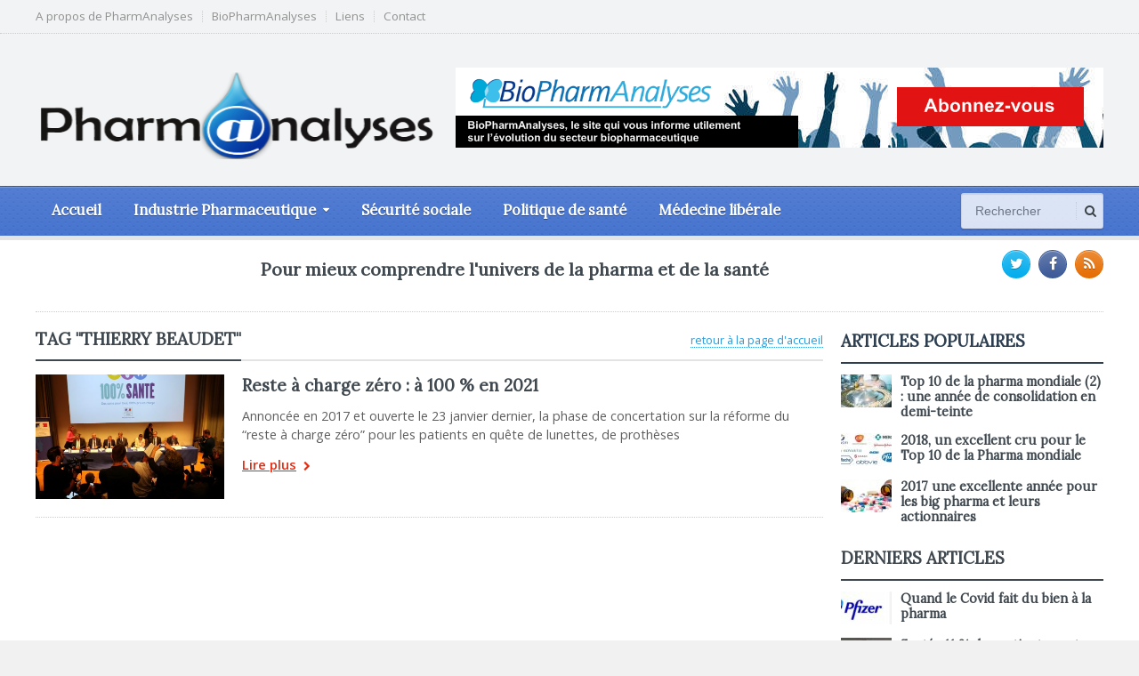

--- FILE ---
content_type: text/html; charset=UTF-8
request_url: https://pharmanalyses.fr/tag/thierry-beaudet/
body_size: 9887
content:
<!DOCTYPE html>
<!--[if IE 7]>
<html class="ie ie7" lang="fr-FR">
<![endif]-->
<!--[if IE 8]>
<html class="ie ie8" lang="fr-FR">
<![endif]-->
<!--[if !(IE 7) | !(IE 8)  ]><!-->

<!-- BEGIN html -->
<html xmlns="http://www.w3.org/1999/xhtml" lang="fr-FR">
<!--<![endif]-->
	<!-- BEGIN head -->
	<head>


		<!-- Meta Tags -->
		<meta http-equiv="content-type" content="text/html; charset=UTF-8" />
		<meta name="viewport" content="width=device-width, initial-scale=1, maximum-scale=1" />
		<meta http-equiv="X-UA-Compatible" content="IE=Edge,chrome=1">
		<!-- Favicon -->
					<link rel="shortcut icon" href="http://pharmanalyses.local/wp-content/themes/gadgetine-theme/images/favicon.png" type="image/x-icon" />
				
		<link rel="alternate" type="application/rss+xml" href="https://pharmanalyses.fr/feed/" title="PharmAnalyses derniers articles" />
		<link rel="alternate" type="application/rss+xml" href="https://pharmanalyses.fr/comments/feed/" title="PharmAnalyses derniers commentaires" />
		<link rel="pingback" href="https://pharmanalyses.fr/xmlrpc.php" />

		<title>Thierry Beaudet &#8211; PharmAnalyses</title>
<meta name='robots' content='max-image-preview:large' />
	<style>img:is([sizes="auto" i], [sizes^="auto," i]) { contain-intrinsic-size: 3000px 1500px }</style>
	<link rel='dns-prefetch' href='//fonts.googleapis.com' />
<link rel="alternate" type="application/rss+xml" title="PharmAnalyses &raquo; Flux" href="https://pharmanalyses.fr/feed/" />
<link rel="alternate" type="application/rss+xml" title="PharmAnalyses &raquo; Flux de l’étiquette Thierry Beaudet" href="https://pharmanalyses.fr/tag/thierry-beaudet/feed/" />
		<!-- This site uses the Google Analytics by ExactMetrics plugin v7.24.4 - Using Analytics tracking - https://www.exactmetrics.com/ -->
							<script src="//www.googletagmanager.com/gtag/js?id=G-9S5QZBB6XV"  data-cfasync="false" data-wpfc-render="false" type="text/javascript" async></script>
			<script data-cfasync="false" data-wpfc-render="false" type="text/javascript">
				var em_version = '7.24.4';
				var em_track_user = true;
				var em_no_track_reason = '';
								var ExactMetricsDefaultLocations = {"page_location":"https:\/\/pharmanalyses.fr\/tag\/thierry-beaudet\/"};
				if ( typeof ExactMetricsPrivacyGuardFilter === 'function' ) {
					var ExactMetricsLocations = (typeof ExactMetricsExcludeQuery === 'object') ? ExactMetricsPrivacyGuardFilter( ExactMetricsExcludeQuery ) : ExactMetricsPrivacyGuardFilter( ExactMetricsDefaultLocations );
				} else {
					var ExactMetricsLocations = (typeof ExactMetricsExcludeQuery === 'object') ? ExactMetricsExcludeQuery : ExactMetricsDefaultLocations;
				}

								var disableStrs = [
										'ga-disable-G-9S5QZBB6XV',
									];

				/* Function to detect opted out users */
				function __gtagTrackerIsOptedOut() {
					for (var index = 0; index < disableStrs.length; index++) {
						if (document.cookie.indexOf(disableStrs[index] + '=true') > -1) {
							return true;
						}
					}

					return false;
				}

				/* Disable tracking if the opt-out cookie exists. */
				if (__gtagTrackerIsOptedOut()) {
					for (var index = 0; index < disableStrs.length; index++) {
						window[disableStrs[index]] = true;
					}
				}

				/* Opt-out function */
				function __gtagTrackerOptout() {
					for (var index = 0; index < disableStrs.length; index++) {
						document.cookie = disableStrs[index] + '=true; expires=Thu, 31 Dec 2099 23:59:59 UTC; path=/';
						window[disableStrs[index]] = true;
					}
				}

				if ('undefined' === typeof gaOptout) {
					function gaOptout() {
						__gtagTrackerOptout();
					}
				}
								window.dataLayer = window.dataLayer || [];

				window.ExactMetricsDualTracker = {
					helpers: {},
					trackers: {},
				};
				if (em_track_user) {
					function __gtagDataLayer() {
						dataLayer.push(arguments);
					}

					function __gtagTracker(type, name, parameters) {
						if (!parameters) {
							parameters = {};
						}

						if (parameters.send_to) {
							__gtagDataLayer.apply(null, arguments);
							return;
						}

						if (type === 'event') {
														parameters.send_to = exactmetrics_frontend.v4_id;
							var hookName = name;
							if (typeof parameters['event_category'] !== 'undefined') {
								hookName = parameters['event_category'] + ':' + name;
							}

							if (typeof ExactMetricsDualTracker.trackers[hookName] !== 'undefined') {
								ExactMetricsDualTracker.trackers[hookName](parameters);
							} else {
								__gtagDataLayer('event', name, parameters);
							}
							
						} else {
							__gtagDataLayer.apply(null, arguments);
						}
					}

					__gtagTracker('js', new Date());
					__gtagTracker('set', {
						'developer_id.dNDMyYj': true,
											});
					if ( ExactMetricsLocations.page_location ) {
						__gtagTracker('set', ExactMetricsLocations);
					}
										__gtagTracker('config', 'G-9S5QZBB6XV', {"forceSSL":"true"} );
															window.gtag = __gtagTracker;										(function () {
						/* https://developers.google.com/analytics/devguides/collection/analyticsjs/ */
						/* ga and __gaTracker compatibility shim. */
						var noopfn = function () {
							return null;
						};
						var newtracker = function () {
							return new Tracker();
						};
						var Tracker = function () {
							return null;
						};
						var p = Tracker.prototype;
						p.get = noopfn;
						p.set = noopfn;
						p.send = function () {
							var args = Array.prototype.slice.call(arguments);
							args.unshift('send');
							__gaTracker.apply(null, args);
						};
						var __gaTracker = function () {
							var len = arguments.length;
							if (len === 0) {
								return;
							}
							var f = arguments[len - 1];
							if (typeof f !== 'object' || f === null || typeof f.hitCallback !== 'function') {
								if ('send' === arguments[0]) {
									var hitConverted, hitObject = false, action;
									if ('event' === arguments[1]) {
										if ('undefined' !== typeof arguments[3]) {
											hitObject = {
												'eventAction': arguments[3],
												'eventCategory': arguments[2],
												'eventLabel': arguments[4],
												'value': arguments[5] ? arguments[5] : 1,
											}
										}
									}
									if ('pageview' === arguments[1]) {
										if ('undefined' !== typeof arguments[2]) {
											hitObject = {
												'eventAction': 'page_view',
												'page_path': arguments[2],
											}
										}
									}
									if (typeof arguments[2] === 'object') {
										hitObject = arguments[2];
									}
									if (typeof arguments[5] === 'object') {
										Object.assign(hitObject, arguments[5]);
									}
									if ('undefined' !== typeof arguments[1].hitType) {
										hitObject = arguments[1];
										if ('pageview' === hitObject.hitType) {
											hitObject.eventAction = 'page_view';
										}
									}
									if (hitObject) {
										action = 'timing' === arguments[1].hitType ? 'timing_complete' : hitObject.eventAction;
										hitConverted = mapArgs(hitObject);
										__gtagTracker('event', action, hitConverted);
									}
								}
								return;
							}

							function mapArgs(args) {
								var arg, hit = {};
								var gaMap = {
									'eventCategory': 'event_category',
									'eventAction': 'event_action',
									'eventLabel': 'event_label',
									'eventValue': 'event_value',
									'nonInteraction': 'non_interaction',
									'timingCategory': 'event_category',
									'timingVar': 'name',
									'timingValue': 'value',
									'timingLabel': 'event_label',
									'page': 'page_path',
									'location': 'page_location',
									'title': 'page_title',
									'referrer' : 'page_referrer',
								};
								for (arg in args) {
																		if (!(!args.hasOwnProperty(arg) || !gaMap.hasOwnProperty(arg))) {
										hit[gaMap[arg]] = args[arg];
									} else {
										hit[arg] = args[arg];
									}
								}
								return hit;
							}

							try {
								f.hitCallback();
							} catch (ex) {
							}
						};
						__gaTracker.create = newtracker;
						__gaTracker.getByName = newtracker;
						__gaTracker.getAll = function () {
							return [];
						};
						__gaTracker.remove = noopfn;
						__gaTracker.loaded = true;
						window['__gaTracker'] = __gaTracker;
					})();
									} else {
										console.log("");
					(function () {
						function __gtagTracker() {
							return null;
						}

						window['__gtagTracker'] = __gtagTracker;
						window['gtag'] = __gtagTracker;
					})();
									}
			</script>
				<!-- / Google Analytics by ExactMetrics -->
		<script type="text/javascript">
/* <![CDATA[ */
window._wpemojiSettings = {"baseUrl":"https:\/\/s.w.org\/images\/core\/emoji\/15.0.3\/72x72\/","ext":".png","svgUrl":"https:\/\/s.w.org\/images\/core\/emoji\/15.0.3\/svg\/","svgExt":".svg","source":{"concatemoji":"https:\/\/pharmanalyses.fr\/wp-includes\/js\/wp-emoji-release.min.js?ver=6.7.4"}};
/*! This file is auto-generated */
!function(i,n){var o,s,e;function c(e){try{var t={supportTests:e,timestamp:(new Date).valueOf()};sessionStorage.setItem(o,JSON.stringify(t))}catch(e){}}function p(e,t,n){e.clearRect(0,0,e.canvas.width,e.canvas.height),e.fillText(t,0,0);var t=new Uint32Array(e.getImageData(0,0,e.canvas.width,e.canvas.height).data),r=(e.clearRect(0,0,e.canvas.width,e.canvas.height),e.fillText(n,0,0),new Uint32Array(e.getImageData(0,0,e.canvas.width,e.canvas.height).data));return t.every(function(e,t){return e===r[t]})}function u(e,t,n){switch(t){case"flag":return n(e,"\ud83c\udff3\ufe0f\u200d\u26a7\ufe0f","\ud83c\udff3\ufe0f\u200b\u26a7\ufe0f")?!1:!n(e,"\ud83c\uddfa\ud83c\uddf3","\ud83c\uddfa\u200b\ud83c\uddf3")&&!n(e,"\ud83c\udff4\udb40\udc67\udb40\udc62\udb40\udc65\udb40\udc6e\udb40\udc67\udb40\udc7f","\ud83c\udff4\u200b\udb40\udc67\u200b\udb40\udc62\u200b\udb40\udc65\u200b\udb40\udc6e\u200b\udb40\udc67\u200b\udb40\udc7f");case"emoji":return!n(e,"\ud83d\udc26\u200d\u2b1b","\ud83d\udc26\u200b\u2b1b")}return!1}function f(e,t,n){var r="undefined"!=typeof WorkerGlobalScope&&self instanceof WorkerGlobalScope?new OffscreenCanvas(300,150):i.createElement("canvas"),a=r.getContext("2d",{willReadFrequently:!0}),o=(a.textBaseline="top",a.font="600 32px Arial",{});return e.forEach(function(e){o[e]=t(a,e,n)}),o}function t(e){var t=i.createElement("script");t.src=e,t.defer=!0,i.head.appendChild(t)}"undefined"!=typeof Promise&&(o="wpEmojiSettingsSupports",s=["flag","emoji"],n.supports={everything:!0,everythingExceptFlag:!0},e=new Promise(function(e){i.addEventListener("DOMContentLoaded",e,{once:!0})}),new Promise(function(t){var n=function(){try{var e=JSON.parse(sessionStorage.getItem(o));if("object"==typeof e&&"number"==typeof e.timestamp&&(new Date).valueOf()<e.timestamp+604800&&"object"==typeof e.supportTests)return e.supportTests}catch(e){}return null}();if(!n){if("undefined"!=typeof Worker&&"undefined"!=typeof OffscreenCanvas&&"undefined"!=typeof URL&&URL.createObjectURL&&"undefined"!=typeof Blob)try{var e="postMessage("+f.toString()+"("+[JSON.stringify(s),u.toString(),p.toString()].join(",")+"));",r=new Blob([e],{type:"text/javascript"}),a=new Worker(URL.createObjectURL(r),{name:"wpTestEmojiSupports"});return void(a.onmessage=function(e){c(n=e.data),a.terminate(),t(n)})}catch(e){}c(n=f(s,u,p))}t(n)}).then(function(e){for(var t in e)n.supports[t]=e[t],n.supports.everything=n.supports.everything&&n.supports[t],"flag"!==t&&(n.supports.everythingExceptFlag=n.supports.everythingExceptFlag&&n.supports[t]);n.supports.everythingExceptFlag=n.supports.everythingExceptFlag&&!n.supports.flag,n.DOMReady=!1,n.readyCallback=function(){n.DOMReady=!0}}).then(function(){return e}).then(function(){var e;n.supports.everything||(n.readyCallback(),(e=n.source||{}).concatemoji?t(e.concatemoji):e.wpemoji&&e.twemoji&&(t(e.twemoji),t(e.wpemoji)))}))}((window,document),window._wpemojiSettings);
/* ]]> */
</script>
<style id='wp-emoji-styles-inline-css' type='text/css'>

	img.wp-smiley, img.emoji {
		display: inline !important;
		border: none !important;
		box-shadow: none !important;
		height: 1em !important;
		width: 1em !important;
		margin: 0 0.07em !important;
		vertical-align: -0.1em !important;
		background: none !important;
		padding: 0 !important;
	}
</style>
<link rel='stylesheet' id='wp-block-library-css' href='https://pharmanalyses.fr/wp-includes/css/dist/block-library/style.min.css?ver=6.7.4' type='text/css' media='all' />
<style id='classic-theme-styles-inline-css' type='text/css'>
/*! This file is auto-generated */
.wp-block-button__link{color:#fff;background-color:#32373c;border-radius:9999px;box-shadow:none;text-decoration:none;padding:calc(.667em + 2px) calc(1.333em + 2px);font-size:1.125em}.wp-block-file__button{background:#32373c;color:#fff;text-decoration:none}
</style>
<style id='global-styles-inline-css' type='text/css'>
:root{--wp--preset--aspect-ratio--square: 1;--wp--preset--aspect-ratio--4-3: 4/3;--wp--preset--aspect-ratio--3-4: 3/4;--wp--preset--aspect-ratio--3-2: 3/2;--wp--preset--aspect-ratio--2-3: 2/3;--wp--preset--aspect-ratio--16-9: 16/9;--wp--preset--aspect-ratio--9-16: 9/16;--wp--preset--color--black: #000000;--wp--preset--color--cyan-bluish-gray: #abb8c3;--wp--preset--color--white: #ffffff;--wp--preset--color--pale-pink: #f78da7;--wp--preset--color--vivid-red: #cf2e2e;--wp--preset--color--luminous-vivid-orange: #ff6900;--wp--preset--color--luminous-vivid-amber: #fcb900;--wp--preset--color--light-green-cyan: #7bdcb5;--wp--preset--color--vivid-green-cyan: #00d084;--wp--preset--color--pale-cyan-blue: #8ed1fc;--wp--preset--color--vivid-cyan-blue: #0693e3;--wp--preset--color--vivid-purple: #9b51e0;--wp--preset--gradient--vivid-cyan-blue-to-vivid-purple: linear-gradient(135deg,rgba(6,147,227,1) 0%,rgb(155,81,224) 100%);--wp--preset--gradient--light-green-cyan-to-vivid-green-cyan: linear-gradient(135deg,rgb(122,220,180) 0%,rgb(0,208,130) 100%);--wp--preset--gradient--luminous-vivid-amber-to-luminous-vivid-orange: linear-gradient(135deg,rgba(252,185,0,1) 0%,rgba(255,105,0,1) 100%);--wp--preset--gradient--luminous-vivid-orange-to-vivid-red: linear-gradient(135deg,rgba(255,105,0,1) 0%,rgb(207,46,46) 100%);--wp--preset--gradient--very-light-gray-to-cyan-bluish-gray: linear-gradient(135deg,rgb(238,238,238) 0%,rgb(169,184,195) 100%);--wp--preset--gradient--cool-to-warm-spectrum: linear-gradient(135deg,rgb(74,234,220) 0%,rgb(151,120,209) 20%,rgb(207,42,186) 40%,rgb(238,44,130) 60%,rgb(251,105,98) 80%,rgb(254,248,76) 100%);--wp--preset--gradient--blush-light-purple: linear-gradient(135deg,rgb(255,206,236) 0%,rgb(152,150,240) 100%);--wp--preset--gradient--blush-bordeaux: linear-gradient(135deg,rgb(254,205,165) 0%,rgb(254,45,45) 50%,rgb(107,0,62) 100%);--wp--preset--gradient--luminous-dusk: linear-gradient(135deg,rgb(255,203,112) 0%,rgb(199,81,192) 50%,rgb(65,88,208) 100%);--wp--preset--gradient--pale-ocean: linear-gradient(135deg,rgb(255,245,203) 0%,rgb(182,227,212) 50%,rgb(51,167,181) 100%);--wp--preset--gradient--electric-grass: linear-gradient(135deg,rgb(202,248,128) 0%,rgb(113,206,126) 100%);--wp--preset--gradient--midnight: linear-gradient(135deg,rgb(2,3,129) 0%,rgb(40,116,252) 100%);--wp--preset--font-size--small: 13px;--wp--preset--font-size--medium: 20px;--wp--preset--font-size--large: 36px;--wp--preset--font-size--x-large: 42px;--wp--preset--spacing--20: 0.44rem;--wp--preset--spacing--30: 0.67rem;--wp--preset--spacing--40: 1rem;--wp--preset--spacing--50: 1.5rem;--wp--preset--spacing--60: 2.25rem;--wp--preset--spacing--70: 3.38rem;--wp--preset--spacing--80: 5.06rem;--wp--preset--shadow--natural: 6px 6px 9px rgba(0, 0, 0, 0.2);--wp--preset--shadow--deep: 12px 12px 50px rgba(0, 0, 0, 0.4);--wp--preset--shadow--sharp: 6px 6px 0px rgba(0, 0, 0, 0.2);--wp--preset--shadow--outlined: 6px 6px 0px -3px rgba(255, 255, 255, 1), 6px 6px rgba(0, 0, 0, 1);--wp--preset--shadow--crisp: 6px 6px 0px rgba(0, 0, 0, 1);}:where(.is-layout-flex){gap: 0.5em;}:where(.is-layout-grid){gap: 0.5em;}body .is-layout-flex{display: flex;}.is-layout-flex{flex-wrap: wrap;align-items: center;}.is-layout-flex > :is(*, div){margin: 0;}body .is-layout-grid{display: grid;}.is-layout-grid > :is(*, div){margin: 0;}:where(.wp-block-columns.is-layout-flex){gap: 2em;}:where(.wp-block-columns.is-layout-grid){gap: 2em;}:where(.wp-block-post-template.is-layout-flex){gap: 1.25em;}:where(.wp-block-post-template.is-layout-grid){gap: 1.25em;}.has-black-color{color: var(--wp--preset--color--black) !important;}.has-cyan-bluish-gray-color{color: var(--wp--preset--color--cyan-bluish-gray) !important;}.has-white-color{color: var(--wp--preset--color--white) !important;}.has-pale-pink-color{color: var(--wp--preset--color--pale-pink) !important;}.has-vivid-red-color{color: var(--wp--preset--color--vivid-red) !important;}.has-luminous-vivid-orange-color{color: var(--wp--preset--color--luminous-vivid-orange) !important;}.has-luminous-vivid-amber-color{color: var(--wp--preset--color--luminous-vivid-amber) !important;}.has-light-green-cyan-color{color: var(--wp--preset--color--light-green-cyan) !important;}.has-vivid-green-cyan-color{color: var(--wp--preset--color--vivid-green-cyan) !important;}.has-pale-cyan-blue-color{color: var(--wp--preset--color--pale-cyan-blue) !important;}.has-vivid-cyan-blue-color{color: var(--wp--preset--color--vivid-cyan-blue) !important;}.has-vivid-purple-color{color: var(--wp--preset--color--vivid-purple) !important;}.has-black-background-color{background-color: var(--wp--preset--color--black) !important;}.has-cyan-bluish-gray-background-color{background-color: var(--wp--preset--color--cyan-bluish-gray) !important;}.has-white-background-color{background-color: var(--wp--preset--color--white) !important;}.has-pale-pink-background-color{background-color: var(--wp--preset--color--pale-pink) !important;}.has-vivid-red-background-color{background-color: var(--wp--preset--color--vivid-red) !important;}.has-luminous-vivid-orange-background-color{background-color: var(--wp--preset--color--luminous-vivid-orange) !important;}.has-luminous-vivid-amber-background-color{background-color: var(--wp--preset--color--luminous-vivid-amber) !important;}.has-light-green-cyan-background-color{background-color: var(--wp--preset--color--light-green-cyan) !important;}.has-vivid-green-cyan-background-color{background-color: var(--wp--preset--color--vivid-green-cyan) !important;}.has-pale-cyan-blue-background-color{background-color: var(--wp--preset--color--pale-cyan-blue) !important;}.has-vivid-cyan-blue-background-color{background-color: var(--wp--preset--color--vivid-cyan-blue) !important;}.has-vivid-purple-background-color{background-color: var(--wp--preset--color--vivid-purple) !important;}.has-black-border-color{border-color: var(--wp--preset--color--black) !important;}.has-cyan-bluish-gray-border-color{border-color: var(--wp--preset--color--cyan-bluish-gray) !important;}.has-white-border-color{border-color: var(--wp--preset--color--white) !important;}.has-pale-pink-border-color{border-color: var(--wp--preset--color--pale-pink) !important;}.has-vivid-red-border-color{border-color: var(--wp--preset--color--vivid-red) !important;}.has-luminous-vivid-orange-border-color{border-color: var(--wp--preset--color--luminous-vivid-orange) !important;}.has-luminous-vivid-amber-border-color{border-color: var(--wp--preset--color--luminous-vivid-amber) !important;}.has-light-green-cyan-border-color{border-color: var(--wp--preset--color--light-green-cyan) !important;}.has-vivid-green-cyan-border-color{border-color: var(--wp--preset--color--vivid-green-cyan) !important;}.has-pale-cyan-blue-border-color{border-color: var(--wp--preset--color--pale-cyan-blue) !important;}.has-vivid-cyan-blue-border-color{border-color: var(--wp--preset--color--vivid-cyan-blue) !important;}.has-vivid-purple-border-color{border-color: var(--wp--preset--color--vivid-purple) !important;}.has-vivid-cyan-blue-to-vivid-purple-gradient-background{background: var(--wp--preset--gradient--vivid-cyan-blue-to-vivid-purple) !important;}.has-light-green-cyan-to-vivid-green-cyan-gradient-background{background: var(--wp--preset--gradient--light-green-cyan-to-vivid-green-cyan) !important;}.has-luminous-vivid-amber-to-luminous-vivid-orange-gradient-background{background: var(--wp--preset--gradient--luminous-vivid-amber-to-luminous-vivid-orange) !important;}.has-luminous-vivid-orange-to-vivid-red-gradient-background{background: var(--wp--preset--gradient--luminous-vivid-orange-to-vivid-red) !important;}.has-very-light-gray-to-cyan-bluish-gray-gradient-background{background: var(--wp--preset--gradient--very-light-gray-to-cyan-bluish-gray) !important;}.has-cool-to-warm-spectrum-gradient-background{background: var(--wp--preset--gradient--cool-to-warm-spectrum) !important;}.has-blush-light-purple-gradient-background{background: var(--wp--preset--gradient--blush-light-purple) !important;}.has-blush-bordeaux-gradient-background{background: var(--wp--preset--gradient--blush-bordeaux) !important;}.has-luminous-dusk-gradient-background{background: var(--wp--preset--gradient--luminous-dusk) !important;}.has-pale-ocean-gradient-background{background: var(--wp--preset--gradient--pale-ocean) !important;}.has-electric-grass-gradient-background{background: var(--wp--preset--gradient--electric-grass) !important;}.has-midnight-gradient-background{background: var(--wp--preset--gradient--midnight) !important;}.has-small-font-size{font-size: var(--wp--preset--font-size--small) !important;}.has-medium-font-size{font-size: var(--wp--preset--font-size--medium) !important;}.has-large-font-size{font-size: var(--wp--preset--font-size--large) !important;}.has-x-large-font-size{font-size: var(--wp--preset--font-size--x-large) !important;}
:where(.wp-block-post-template.is-layout-flex){gap: 1.25em;}:where(.wp-block-post-template.is-layout-grid){gap: 1.25em;}
:where(.wp-block-columns.is-layout-flex){gap: 2em;}:where(.wp-block-columns.is-layout-grid){gap: 2em;}
:root :where(.wp-block-pullquote){font-size: 1.5em;line-height: 1.6;}
</style>
<link rel='stylesheet' id='google-fonts-1-css' href='https://fonts.googleapis.com/css?family=Open+Sans&#038;subset=latin&#038;ver=6.7.4' type='text/css' media='all' />
<link rel='stylesheet' id='google-fonts-2-css' href='https://fonts.googleapis.com/css?family=Lora&#038;subset=latin&#038;ver=6.7.4' type='text/css' media='all' />
<link rel='stylesheet' id='reset-css' href='https://pharmanalyses.fr/wp-content/themes/gadgetine-theme/css/reset.css?ver=6.7.4' type='text/css' media='all' />
<link rel='stylesheet' id='font-awesome-css' href='https://pharmanalyses.fr/wp-content/themes/gadgetine-theme/css/font-awesome.min.css?ver=6.7.4' type='text/css' media='all' />
<link rel='stylesheet' id='dat-menu-css' href='https://pharmanalyses.fr/wp-content/themes/gadgetine-theme/css/dat-menu.css?ver=6.7.4' type='text/css' media='all' />
<link rel='stylesheet' id='main-stylesheet-css' href='https://pharmanalyses.fr/wp-content/themes/gadgetine-theme/css/main-stylesheet.css?ver=6.7.4' type='text/css' media='all' />
<link rel='stylesheet' id='lightbox-css' href='https://pharmanalyses.fr/wp-content/themes/gadgetine-theme/css/lightbox.css?ver=6.7.4' type='text/css' media='all' />
<link rel='stylesheet' id='shortcode-css' href='https://pharmanalyses.fr/wp-content/themes/gadgetine-theme/css/shortcodes.css?ver=6.7.4' type='text/css' media='all' />
<link rel='stylesheet' id='animate-css' href='https://pharmanalyses.fr/wp-content/themes/gadgetine-theme/css/animate.css?ver=6.7.4' type='text/css' media='all' />
<link rel='stylesheet' id='carousel-css' href='https://pharmanalyses.fr/wp-content/themes/gadgetine-theme/css/owl.carousel.css?ver=6.7.4' type='text/css' media='all' />
<link rel='stylesheet' id='responsive-css' href='https://pharmanalyses.fr/wp-content/themes/gadgetine-theme/css/responsive.css?ver=6.7.4' type='text/css' media='all' />
<!--[if lt IE 8]>
<link rel='stylesheet' id='ie-only-styles-css' href='https://pharmanalyses.fr/wp-content/themes/gadgetine-theme/css/ie-ancient.css?ver=6.7.4' type='text/css' media='all' />
<![endif]-->
<link rel='stylesheet' id='dynamic-css-css' href='https://pharmanalyses.fr/wp-admin/admin-ajax.php?action=ot_dynamic_css&#038;ver=6.7.4' type='text/css' media='all' />
<link rel='stylesheet' id='style-css' href='https://pharmanalyses.fr/wp-content/themes/gadgetine-theme-child/style.css?ver=6.7.4' type='text/css' media='all' />
<script type="text/javascript" src="https://pharmanalyses.fr/wp-content/plugins/google-analytics-dashboard-for-wp/assets/js/frontend-gtag.min.js?ver=7.24.4" id="exactmetrics-frontend-script-js"></script>
<script data-cfasync="false" data-wpfc-render="false" type="text/javascript" id='exactmetrics-frontend-script-js-extra'>/* <![CDATA[ */
var exactmetrics_frontend = {"js_events_tracking":"true","download_extensions":"zip,mp3,mpeg,pdf,docx,pptx,xlsx,rar","inbound_paths":"[{\"path\":\"\\\/go\\\/\",\"label\":\"affiliate\"},{\"path\":\"\\\/recommend\\\/\",\"label\":\"affiliate\"}]","home_url":"https:\/\/pharmanalyses.fr","hash_tracking":"false","v4_id":"G-9S5QZBB6XV"};/* ]]> */
</script>
<script type="text/javascript" id="jquery-core-js-extra">
/* <![CDATA[ */
var ot = {"THEME_NAME":"gadgetine","adminUrl":"https:\/\/pharmanalyses.fr\/wp-admin\/admin-ajax.php","gallery_id":"","galleryCat":"","imageUrl":"https:\/\/pharmanalyses.fr\/wp-content\/themes\/gadgetine-theme\/images\/","cssUrl":"https:\/\/pharmanalyses.fr\/wp-content\/themes\/gadgetine-theme\/css\/","themeUrl":"https:\/\/pharmanalyses.fr\/wp-content\/themes\/gadgetine-theme"};
/* ]]> */
</script>
<script type="text/javascript" src="https://pharmanalyses.fr/wp-includes/js/jquery/jquery.min.js?ver=3.7.1" id="jquery-core-js"></script>
<script type="text/javascript" src="https://pharmanalyses.fr/wp-includes/js/jquery/jquery-migrate.min.js?ver=3.4.1" id="jquery-migrate-js"></script>
<script type="text/javascript" src="https://pharmanalyses.fr/wp-content/themes/gadgetine-theme/js/owl.carousel.min.js?ver=6.7.4" id="owl-carousel-js"></script>
<script type="text/javascript" src="https://pharmanalyses.fr/wp-admin/admin-ajax.php?action=ot_dynamic_js&amp;ver=1" id="dynamic-scripts-js"></script>
<link rel="https://api.w.org/" href="https://pharmanalyses.fr/wp-json/" /><link rel="alternate" title="JSON" type="application/json" href="https://pharmanalyses.fr/wp-json/wp/v2/tags/2064" /><link rel="EditURI" type="application/rsd+xml" title="RSD" href="https://pharmanalyses.fr/xmlrpc.php?rsd" />
<meta name="generator" content="WordPress 6.7.4" />
	

	<!-- END head -->
	</head>
	
	<!-- BEGIN body -->
	<body class="archive tag tag-thierry-beaudet tag-2064">
			
					<!-- BEGIN .boxed -->
		<div class="boxed">
						<!-- BEGIN .header -->
			<header class="header">
								<div class="top-line">
					<div class="wrapper">
																<nav class="menu-menu-top-container"><ul class="top-menu load-responsive" rel="Top Menu"><li id="menu-item-7618" class="menu-item menu-item-type-post_type menu-item-object-page single"><a href="https://pharmanalyses.fr/a-propos/">A propos de PharmAnalyses</a></li>
<li id="menu-item-7617" class="menu-item menu-item-type-post_type menu-item-object-page single"><a href="https://pharmanalyses.fr/biopharmanalyses/">BioPharmAnalyses</a></li>
<li id="menu-item-7634" class="menu-item menu-item-type-post_type menu-item-object-page single"><a href="https://pharmanalyses.fr/liens/">Liens</a></li>
<li id="menu-item-7615" class="menu-item menu-item-type-post_type menu-item-object-page single"><a href="https://pharmanalyses.fr/contact/">Contact</a></li>
</ul></nav>						
									</div>
				</div>
				

				<!-- BEGIN .wrapper -->
				<div class="wrapper">
					
					<!-- BEGIN .header-block -->
					<div class="header-block">
						<div class="header-logo">
																								<a href="https://pharmanalyses.fr/">
										<img src="http://pharmanalyses.fr/wp-content/uploads/2014/09/pharmanalyses3.png" alt="" title="pharmanalyses" />
									</a>
													</div>

													<div class="header-banner">
								<a href="http://biopharmanalyses.fr" target="_blank"><img src="http://pharmanalyses.fr/wp-content/uploads/2014/09/baniere.png" alt="" title="" /></a>							</div>
											<!-- END .header-block -->
					</div>
					
				<!-- END .wrapper -->
				</div>


				<div class="header-menu">

					<nav class="main-menu">
					
													<div class="right head-searcher">
								<form method="get" action="https://pharmanalyses.fr" name="searchform" >
									<input type="search" class="head-search-input" value="" placeholder="Rechercher" name="s" id="s"/>
									<input type="submit" class="head-search-button" value="s" />
								</form>
							</div>
						
						
						<a href="#dat-menu" class="main-menu-reposnive-button"><i class="fa fa-bars"></i>Menu</a>


						<ul class="load-responsive" rel="Menu principal"><li id="menu-item-7630" class="normal-drop   no-description menu-item menu-item-type-post_type menu-item-object-page menu-item-home"><a href="https://pharmanalyses.fr/">Accueil</a></li>
<li id="menu-item-7619" class="normal-drop   no-description menu-item menu-item-type-taxonomy menu-item-object-category menu-item-has-children ot-dropdown"><a href="https://pharmanalyses.fr/category/pharmaceutique/"><span>Industrie Pharmaceutique</span></a>
<ul class="sub-menu">
	<li id="menu-item-7620" class="normal-drop   no-description menu-item menu-item-type-taxonomy menu-item-object-category"><a href="https://pharmanalyses.fr/category/pharmaceutique/biotechs-pharmaceutiques/">Biotechs</a></li>
	<li id="menu-item-7621" class="normal-drop   no-description menu-item menu-item-type-taxonomy menu-item-object-category"><a href="https://pharmanalyses.fr/category/pharmaceutique/generiques/">Génériques</a></li>
</ul>
</li>
<li id="menu-item-7623" class="normal-drop   no-description menu-item menu-item-type-taxonomy menu-item-object-category"><a href="https://pharmanalyses.fr/category/securite-sociale/">Sécurité sociale</a></li>
<li id="menu-item-7622" class="normal-drop   no-description menu-item menu-item-type-taxonomy menu-item-object-category"><a href="https://pharmanalyses.fr/category/politique-de-sante/">Politique de santé</a></li>
<li id="menu-item-7624" class="normal-drop   no-description menu-item menu-item-type-taxonomy menu-item-object-category"><a href="https://pharmanalyses.fr/category/medecine-liberale/">Médecine libérale</a></li>
</ul>			<!-- END .header -->
			</header>

			<!-- BEGIN .content -->
			<section class="content">
				
				<!-- BEGIN .wrapper -->
				<div class="wrapper">
											<!-- BEGIN .full-block -->
						<div class="full-block with-border-bottom">
															<div class="right social-content">
									<a href="https://pharmanalyses.fr/feed/" target="_blank" class="soc-rss-icon"><i class="fa fa-rss"></i></a>																											<a href="http://www.facebook.com/pages/Pharmanalyses/126186310731747" target="_blank" class="soc-facebook-icon"><i class="fa fa-facebook"></i></a>									<a href="https://twitter.com/pharmanalyses" target="_blank" class="soc-twitter-icon"><i class="fa fa-twitter"></i></a>								</div>
																						<div class="advert-links">
									<h1 style="text-align:center">Pour mieux comprendre l'univers de la pharma et de la santé</h1>								</div>
														<div class="clear-float"></div>
							<!-- END .full-block -->
						</div>
					
					
					<div class="main-content-wrapper
										 big-sidebar-right					">

						<!-- BEGIN .main-content -->
						<div class="main-content">

						
	<!-- BEGIN .def-panel -->
	<div class="def-panel">
							

	<div class="panel-title">
					<a href="https://pharmanalyses.fr" class="right">retour à la page d&#039;accueil</a>
				<h2 style="color: #3F484F; border-bottom: 2px solid #3F484F;">Tag "Thierry Beaudet"</h2>
	</div>
			
		<div class="panel-content main-article-list">
									<!-- BEGIN .item -->
		<div class="item post-8000 post type-post status-publish format-standard has-post-thumbnail hentry category-politique-de-sante tag-100-sante tag-buzyn tag-macron tag-reste-a-charge-zero tag-thierry-beaudet" id="post-8000" >
				<div class="item-header">
		<div class="relative-element">
							<div class="image-overlay-icons" onclick="javascript:location.href = 'https://pharmanalyses.fr/reste-a-charge-zero-a-100-en-2021/';">
					<a href="https://pharmanalyses.fr/reste-a-charge-zero-a-100-en-2021/" title="Lire"><i class="fa fa-search"></i></a>
									</div>
						<a href="https://pharmanalyses.fr/reste-a-charge-zero-a-100-en-2021/" class="hover-image">
				<img src="http://pharmanalyses.fr/wp-content/uploads/2018/06/Buzyn-100-472x312_c.jpg" alt="Reste à charge zéro : à 100 % en 2021" title="Buzyn-100%" />			</a>
		</div>
	</div>
			<div class="item-content">
				<h3>
					<a href="https://pharmanalyses.fr/reste-a-charge-zero-a-100-en-2021/">Reste à charge zéro : à 100 % en 2021</a>
									</h3>
				<p>Annoncée en 2017 et ouverte le 23 janvier dernier, la phase de concertation sur la réforme du “reste à charge zéro” pour les patients en quête de lunettes, de prothèses</p>
				
				<a href="https://pharmanalyses.fr/reste-a-charge-zero-a-100-en-2021/" class="read-more-link">Lire plus<i class="fa fa-chevron-right"></i></a>
			</div>
		<!-- END .item -->
		</div>									</div>
	</div>
		<!-- BEGIN .pagination -->
	<div class="pagination">
			</div>
				<!-- END .main-content-spacy -->
				</div>
					
	<!-- BEGIN #sidebar -->
	<aside id="sidebar">
				
	<div class="widget-1 first widget">		<h3>Articles populaires</h3>
			<div class="small-article-list">
													<div class="item">
													<div class="item-header">
								<a href="https://pharmanalyses.fr/top-10-de-la-pharma-mondiale-2-une-annee-de-consolidation-en-demi-teinte/" class="hover-image">
									<img src="http://pharmanalyses.fr/wp-content/uploads/2017/05/Production-Pharma-Roche-57x37_c.jpg" alt="Top 10 de la pharma mondiale (2) : une année de consolidation en demi-teinte" title="Production Pharma-Roche" />								</a>
							</div>
												<div class="item-content">
							<h4>
								<a href="https://pharmanalyses.fr/top-10-de-la-pharma-mondiale-2-une-annee-de-consolidation-en-demi-teinte/">Top 10 de la pharma mondiale (2) : une année de consolidation en demi-teinte</a>
															</h4>
						</div>
					</div>
													<div class="item">
													<div class="item-header">
								<a href="https://pharmanalyses.fr/2018-un-excellent-cru-pour-le-top-10-de-la-pharma-mondiale/" class="hover-image">
									<img src="http://pharmanalyses.fr/wp-content/uploads/2019/08/Big-Pharma-57x37_c.jpg" alt="2018, un excellent cru pour le Top 10 de la Pharma mondiale" title="Big Pharma" />								</a>
							</div>
												<div class="item-content">
							<h4>
								<a href="https://pharmanalyses.fr/2018-un-excellent-cru-pour-le-top-10-de-la-pharma-mondiale/">2018, un excellent cru pour le Top 10 de la Pharma mondiale</a>
															</h4>
						</div>
					</div>
													<div class="item">
													<div class="item-header">
								<a href="https://pharmanalyses.fr/2017-une-excellente-annee-pour-les-big-pharma-et-leurs-actionnaires/" class="hover-image">
									<img src="http://pharmanalyses.fr/wp-content/uploads/2018/05/medicaments-57x37_c.jpg" alt="2017 une excellente année pour les big pharma et leurs actionnaires" title="medicaments" />								</a>
							</div>
												<div class="item-content">
							<h4>
								<a href="https://pharmanalyses.fr/2017-une-excellente-annee-pour-les-big-pharma-et-leurs-actionnaires/">2017 une excellente année pour les big pharma et leurs actionnaires</a>
															</h4>
						</div>
					</div>
							</div>

	</div>    		
	<div class="widget-2 widget">					<h3 style="border-bottom: 2px solid #3F484F; color: #3F484F;">
				Derniers Articles			</h3>
					<div class="small-article-list">
													<div class="item">
													<div class="item-header">
								<a href="https://pharmanalyses.fr/quand-le-covid-fait-du-bien-a-la-pharma/" class="hover-image">
									<img src="http://pharmanalyses.fr/wp-content/uploads/2022/04/Pfizer-57x37_c.jpg" alt="Quand le Covid fait du bien à la pharma" title="Pfizer" />								</a>
							</div>
												<div class="item-content">
							<h4>
								<a href="https://pharmanalyses.fr/quand-le-covid-fait-du-bien-a-la-pharma/">Quand le Covid fait du bien à la pharma</a>
															</h4>
						</div>
					</div>
													<div class="item">
													<div class="item-header">
								<a href="https://pharmanalyses.fr/sante-11-des-patients-sont-sans-medecins-traitants/" class="hover-image">
									<img src="http://pharmanalyses.fr/wp-content/uploads/2022/01/02-Cazeneuve-bis-57x37_c.jpg" alt="Santé : 11 % des patients sont sans médecins traitants" title="02 Cazeneuve-bis" />								</a>
							</div>
												<div class="item-content">
							<h4>
								<a href="https://pharmanalyses.fr/sante-11-des-patients-sont-sans-medecins-traitants/">Santé : 11 % des patients sont sans médecins traitants</a>
															</h4>
						</div>
					</div>
													<div class="item">
													<div class="item-header">
								<a href="https://pharmanalyses.fr/quel-avenir-pour-les-medecins-generalistes-traitants/" class="hover-image">
									<img src="http://pharmanalyses.fr/wp-content/uploads/2022/01/MGF-Colloque-12-2021-57x37_c.jpg" alt="Quel avenir pour les médecins généralistes traitants ?" title="MGF Colloque 12-2021" />								</a>
							</div>
												<div class="item-content">
							<h4>
								<a href="https://pharmanalyses.fr/quel-avenir-pour-les-medecins-generalistes-traitants/">Quel avenir pour les médecins généralistes traitants ?</a>
															</h4>
						</div>
					</div>
													<a href="https://pharmanalyses.fr/2017-une-excellente-annee-pour-les-big-pharma-et-leurs-actionnaires/" class="more-articles-button">afficher tous les articles</a>
							</div>

	</div>
      			<!-- END #sidebar -->
	</aside>
				</div>
				
			<!-- END .wrapper -->
			</div>
			
		<!-- BEGIN .content -->
		</section>


				
			<p id="back-top">
				<a href="#top"><i class="fa fa-angle-up"></i></a>
			</p>
	
			<!-- BEGIN .footer -->
			<footer class="footer">
					
				<!-- BEGIN .footer-widgets -->
				<div class="footer-widgets">
					<!-- BEGIN .wrapper -->
					<div class="wrapper">
																		<div class="clear-float"></div>
					</div>				
				<!-- END .footer-widgets -->
				</div>
				
				<!-- BEGIN .wrapper -->
				<div class="wrapper">
										<p>© 2018 Copyright <b>Pharmalyses</b>. Tous droits réservés. Réalisation : <a href="https://e-mhotep.com" target="_blank" style="color:#000;">E-mhotep</a></p>
				<!-- END .wrapper -->
				</div>
				
			<!-- END .footer -->
			</footer>
			
		<!-- END .boxed -->
		</div>

		<div class="lightbox">
			<div class="lightcontent-loading">
				<a href="#" onclick="javascript:lightboxclose();" class="light-close"><i class="fa fa-times"></i>Fermer la fenêtre</a>
				<div class="loading-box">
					<h3>Loading, Please Wait!</h3>
					<span>This may take a second or two.</span>
					<span class="loading-image"><img src="https://pharmanalyses.fr/wp-content/themes/gadgetine-theme/images/loading.gif" title="" alt="" /></span>
				</div>
			</div>
			<div class="lightcontent"></div>
		</div>

		<script type="text/javascript">
			jQuery(".ot-slider").owlCarousel({
				items : 1,
								autoplay : true,
				nav : true,
				lazyload : false,
				dots : false,
				margin : 15
			});

		    
	      	jQuery(".ot-mobile-slider").owlCarousel({

				navigation : false,
				slideSpeed : 300,
				paginationSpeed : 400,
				autoPlay : true,
				singleItem : true,
				items : 1, 
		      	// "singleItem:true" is a shortcut for:
		      	// items : 1, 
		      	// itemsDesktop : false,
		      	// itemsDesktopSmall : false,
		      	// itemsTablet: false,
		      	// itemsMobile : false

	      	});
		   

		</script>




	<!--[if lte IE 9]><script src="https://pharmanalyses.fr/wp-content/themes/gadgetine-theme/js/ie-fix.js".js"></script><![endif]--><script type="text/javascript" src="https://pharmanalyses.fr/wp-includes/js/jquery/ui/effect.min.js?ver=1.13.3" id="jquery-effects-core-js"></script>
<script type="text/javascript" src="https://pharmanalyses.fr/wp-includes/js/jquery/ui/effect-slide.min.js?ver=1.13.3" id="jquery-effects-slide-js"></script>
<script type="text/javascript" src="https://pharmanalyses.fr/wp-content/themes/gadgetine-theme/js/admin/jquery.c00kie.js?ver=1.0" id="cookies-js"></script>
<script type="text/javascript" src="https://pharmanalyses.fr/wp-content/themes/gadgetine-theme/js/jquery.floating_popup.1.3.min.js?ver=1.0" id="banner-js"></script>
<script type="text/javascript" src="https://pharmanalyses.fr/wp-content/themes/gadgetine-theme/js/modernizr.custom.50878.js?ver=6.7.4" id="modernizr-js"></script>
<script type="text/javascript" src="https://pharmanalyses.fr/wp-content/themes/gadgetine-theme/js/iscroll.js?ver=6.7.4" id="iscroll-js"></script>
<script type="text/javascript" src="https://pharmanalyses.fr/wp-content/themes/gadgetine-theme/js/dat-menu.js?ver=6.7.4" id="dat-menu-js"></script>
<script type="text/javascript" src="https://pharmanalyses.fr/wp-content/themes/gadgetine-theme/js/theme-scripts.js?ver=6.7.4" id="https://pharmanalyses.fr/wp-content/themes/gadgetine-theme/js/-scripts-js"></script>
<script type="text/javascript" src="https://pharmanalyses.fr/wp-content/themes/gadgetine-theme/js/lightbox.js?ver=6.7.4" id="lightbox-js"></script>
<script type="text/javascript" src="https://pharmanalyses.fr/wp-content/themes/gadgetine-theme/js/jquery.event.move.js?ver=1.3.1" id="move-js"></script>
<script type="text/javascript" src="https://pharmanalyses.fr/wp-content/themes/gadgetine-theme/js/jquery.event.swipe.js?ver=6.7.4" id="swipe-js"></script>
<script type="text/javascript" src="https://pharmanalyses.fr/wp-content/themes/gadgetine-theme/js/isotope.pkgd.min.js?ver=6.7.4" id="isotope-js"></script>
<script type="text/javascript" src="https://pharmanalyses.fr/wp-includes/js/imagesloaded.min.js?ver=5.0.0" id="imagesloaded-js"></script>
<script type="text/javascript" src="https://pharmanalyses.fr/wp-includes/js/masonry.min.js?ver=4.2.2" id="masonry-js"></script>
<script type="text/javascript" src="https://pharmanalyses.fr/wp-content/themes/gadgetine-theme/js/jquery.infinitescroll.min.js?ver=6.7.4" id="infinitescroll-js"></script>
<script type="text/javascript" src="https://pharmanalyses.fr/wp-content/themes/gadgetine-theme/js/ot_gallery.js?ver=1.0" id="ot-gallery-js"></script>
<script type="text/javascript" src="https://pharmanalyses.fr/wp-content/themes/gadgetine-theme/js/scripts.js?ver=1.0" id="ot-scripts-js"></script>
<script type="text/javascript" src="https://pharmanalyses.fr/wp-content/themes/gadgetine-theme/js/gadgetine.js?ver=1.0.0" id="scripts-wp-js"></script>
	<!-- END body -->
	</body>
<!-- END html -->
</html>

--- FILE ---
content_type: text/css;charset=UTF-8
request_url: https://pharmanalyses.fr/wp-admin/admin-ajax.php?action=ot_dynamic_css&ver=6.7.4
body_size: 285
content:

/* Main color */
.def-panel .panel-title h2,
.content .widget > h3,
.header .widget > h3 {
	color: #2C3E50;
}
.widget > h3,
.def-panel .panel-title h2 {
	border-bottom: 2px solid #2C3E50;
}

/* Main menu/footer */
.header .header-menu,
.footer .footer-widgets,
.header .main-menu > ul li > ul {
	background-color: #3173F7;
}



/* Background Color/Texture/Image */
body {
			background: #F1F1F1;
	
}



/* Body */
body {
	font-size: 16px;
	font-family: 'Open Sans', sans-serif;
}

/* Titles */
h1, h2, h3,
h4, h5, h6,
.header #main-menu a,
.header #top-sub-menu a,
.header-topmenu ul li a,
.header-2-content .header-weather strong,
.widget-contact li strong,
.item-block-4 .item-header strong,
.photo-gallery-grid .item .category-photo {
	font-family: 'Lora', sans-serif;
}

/* Main menu */
.header .main-menu > ul {
	font-family: 'Lora', sans-serif;
}

--- FILE ---
content_type: text/css
request_url: https://pharmanalyses.fr/wp-content/themes/gadgetine-theme-child/style.css?ver=6.7.4
body_size: 158
content:
/*
 Theme Name:   Gadgetine Premium Child Theme
 Theme URI:    http://gadgetine.orange-themes.com/
 Description:  Gadgetine Premium Wordpress Child Theme
 Author:       Orange Themes
 Author URI:   http://www.orange-themes.com/
 Template:     gadgetine-theme
 Version:      3.0.3
 Tags: 
 Text Domain:  gadgetine-theme-child
*/

@import url("../gadgetine-theme/style.css");

/* =Theme customization starts here
-------------------------------------------------------------- */
